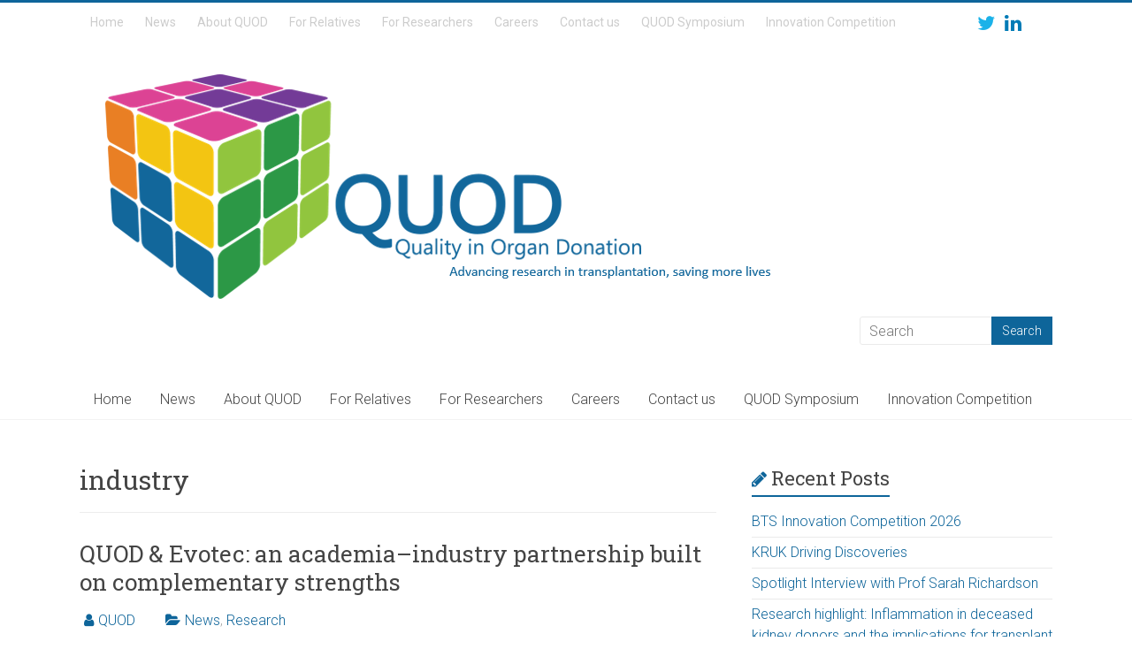

--- FILE ---
content_type: text/html; charset=UTF-8
request_url: https://quod.org.uk/tag/industry/
body_size: 14265
content:
<!DOCTYPE html>
<html lang="en-GB">
<head>
	<meta charset="UTF-8"/>
	<meta name="viewport" content="width=device-width, initial-scale=1">
	<link rel="profile" href="https://gmpg.org/xfn/11"/>
	<meta name='robots' content='index, follow, max-image-preview:large, max-snippet:-1, max-video-preview:-1' />

	<!-- This site is optimized with the Yoast SEO plugin v26.8 - https://yoast.com/product/yoast-seo-wordpress/ -->
	<title>industry Archives - QUOD</title>
	<link rel="canonical" href="https://quod.org.uk/tag/industry/" />
	<meta property="og:locale" content="en_GB" />
	<meta property="og:type" content="article" />
	<meta property="og:title" content="industry Archives - QUOD" />
	<meta property="og:url" content="https://quod.org.uk/tag/industry/" />
	<meta property="og:site_name" content="QUOD" />
	<meta name="twitter:card" content="summary_large_image" />
	<meta name="twitter:site" content="@Inquod" />
	<script type="application/ld+json" class="yoast-schema-graph">{"@context":"https://schema.org","@graph":[{"@type":"CollectionPage","@id":"https://quod.org.uk/tag/industry/","url":"https://quod.org.uk/tag/industry/","name":"industry Archives - QUOD","isPartOf":{"@id":"https://quod.org.uk/#website"},"primaryImageOfPage":{"@id":"https://quod.org.uk/tag/industry/#primaryimage"},"image":{"@id":"https://quod.org.uk/tag/industry/#primaryimage"},"thumbnailUrl":"https://quod.org.uk/wp-content/uploads/2023/07/Evotec-Logo.png","breadcrumb":{"@id":"https://quod.org.uk/tag/industry/#breadcrumb"},"inLanguage":"en-GB"},{"@type":"ImageObject","inLanguage":"en-GB","@id":"https://quod.org.uk/tag/industry/#primaryimage","url":"https://quod.org.uk/wp-content/uploads/2023/07/Evotec-Logo.png","contentUrl":"https://quod.org.uk/wp-content/uploads/2023/07/Evotec-Logo.png","width":1919,"height":760},{"@type":"BreadcrumbList","@id":"https://quod.org.uk/tag/industry/#breadcrumb","itemListElement":[{"@type":"ListItem","position":1,"name":"Home","item":"https://quod.org.uk/"},{"@type":"ListItem","position":2,"name":"industry"}]},{"@type":"WebSite","@id":"https://quod.org.uk/#website","url":"https://quod.org.uk/","name":"QUOD","description":"Quality In Organ Donation","publisher":{"@id":"https://quod.org.uk/#organization"},"potentialAction":[{"@type":"SearchAction","target":{"@type":"EntryPoint","urlTemplate":"https://quod.org.uk/?s={search_term_string}"},"query-input":{"@type":"PropertyValueSpecification","valueRequired":true,"valueName":"search_term_string"}}],"inLanguage":"en-GB"},{"@type":"Organization","@id":"https://quod.org.uk/#organization","name":"Quality in Organ Donation","url":"https://quod.org.uk/","logo":{"@type":"ImageObject","inLanguage":"en-GB","@id":"https://quod.org.uk/#/schema/logo/image/","url":"https://quod.org.uk/wp-content/uploads/2020/05/iq5jqMnb_400x400-1.jpg","contentUrl":"https://quod.org.uk/wp-content/uploads/2020/05/iq5jqMnb_400x400-1.jpg","width":400,"height":400,"caption":"Quality in Organ Donation"},"image":{"@id":"https://quod.org.uk/#/schema/logo/image/"},"sameAs":["https://x.com/Inquod","https://www.linkedin.com/company/quod-biobank/"]}]}</script>
	<!-- / Yoast SEO plugin. -->


<link rel='dns-prefetch' href='//fonts.googleapis.com' />
<link rel="alternate" type="application/rss+xml" title="QUOD &raquo; Feed" href="https://quod.org.uk/feed/" />
<link rel="alternate" type="application/rss+xml" title="QUOD &raquo; Comments Feed" href="https://quod.org.uk/comments/feed/" />
<link rel="alternate" type="application/rss+xml" title="QUOD &raquo; industry Tag Feed" href="https://quod.org.uk/tag/industry/feed/" />
<style id='wp-img-auto-sizes-contain-inline-css' type='text/css'>
img:is([sizes=auto i],[sizes^="auto," i]){contain-intrinsic-size:3000px 1500px}
/*# sourceURL=wp-img-auto-sizes-contain-inline-css */
</style>
<style id='wp-emoji-styles-inline-css' type='text/css'>

	img.wp-smiley, img.emoji {
		display: inline !important;
		border: none !important;
		box-shadow: none !important;
		height: 1em !important;
		width: 1em !important;
		margin: 0 0.07em !important;
		vertical-align: -0.1em !important;
		background: none !important;
		padding: 0 !important;
	}
/*# sourceURL=wp-emoji-styles-inline-css */
</style>
<style id='wp-block-library-inline-css' type='text/css'>
:root{--wp-block-synced-color:#7a00df;--wp-block-synced-color--rgb:122,0,223;--wp-bound-block-color:var(--wp-block-synced-color);--wp-editor-canvas-background:#ddd;--wp-admin-theme-color:#007cba;--wp-admin-theme-color--rgb:0,124,186;--wp-admin-theme-color-darker-10:#006ba1;--wp-admin-theme-color-darker-10--rgb:0,107,160.5;--wp-admin-theme-color-darker-20:#005a87;--wp-admin-theme-color-darker-20--rgb:0,90,135;--wp-admin-border-width-focus:2px}@media (min-resolution:192dpi){:root{--wp-admin-border-width-focus:1.5px}}.wp-element-button{cursor:pointer}:root .has-very-light-gray-background-color{background-color:#eee}:root .has-very-dark-gray-background-color{background-color:#313131}:root .has-very-light-gray-color{color:#eee}:root .has-very-dark-gray-color{color:#313131}:root .has-vivid-green-cyan-to-vivid-cyan-blue-gradient-background{background:linear-gradient(135deg,#00d084,#0693e3)}:root .has-purple-crush-gradient-background{background:linear-gradient(135deg,#34e2e4,#4721fb 50%,#ab1dfe)}:root .has-hazy-dawn-gradient-background{background:linear-gradient(135deg,#faaca8,#dad0ec)}:root .has-subdued-olive-gradient-background{background:linear-gradient(135deg,#fafae1,#67a671)}:root .has-atomic-cream-gradient-background{background:linear-gradient(135deg,#fdd79a,#004a59)}:root .has-nightshade-gradient-background{background:linear-gradient(135deg,#330968,#31cdcf)}:root .has-midnight-gradient-background{background:linear-gradient(135deg,#020381,#2874fc)}:root{--wp--preset--font-size--normal:16px;--wp--preset--font-size--huge:42px}.has-regular-font-size{font-size:1em}.has-larger-font-size{font-size:2.625em}.has-normal-font-size{font-size:var(--wp--preset--font-size--normal)}.has-huge-font-size{font-size:var(--wp--preset--font-size--huge)}.has-text-align-center{text-align:center}.has-text-align-left{text-align:left}.has-text-align-right{text-align:right}.has-fit-text{white-space:nowrap!important}#end-resizable-editor-section{display:none}.aligncenter{clear:both}.items-justified-left{justify-content:flex-start}.items-justified-center{justify-content:center}.items-justified-right{justify-content:flex-end}.items-justified-space-between{justify-content:space-between}.screen-reader-text{border:0;clip-path:inset(50%);height:1px;margin:-1px;overflow:hidden;padding:0;position:absolute;width:1px;word-wrap:normal!important}.screen-reader-text:focus{background-color:#ddd;clip-path:none;color:#444;display:block;font-size:1em;height:auto;left:5px;line-height:normal;padding:15px 23px 14px;text-decoration:none;top:5px;width:auto;z-index:100000}html :where(.has-border-color){border-style:solid}html :where([style*=border-top-color]){border-top-style:solid}html :where([style*=border-right-color]){border-right-style:solid}html :where([style*=border-bottom-color]){border-bottom-style:solid}html :where([style*=border-left-color]){border-left-style:solid}html :where([style*=border-width]){border-style:solid}html :where([style*=border-top-width]){border-top-style:solid}html :where([style*=border-right-width]){border-right-style:solid}html :where([style*=border-bottom-width]){border-bottom-style:solid}html :where([style*=border-left-width]){border-left-style:solid}html :where(img[class*=wp-image-]){height:auto;max-width:100%}:where(figure){margin:0 0 1em}html :where(.is-position-sticky){--wp-admin--admin-bar--position-offset:var(--wp-admin--admin-bar--height,0px)}@media screen and (max-width:600px){html :where(.is-position-sticky){--wp-admin--admin-bar--position-offset:0px}}

/*# sourceURL=wp-block-library-inline-css */
</style><style id='wp-block-heading-inline-css' type='text/css'>
h1:where(.wp-block-heading).has-background,h2:where(.wp-block-heading).has-background,h3:where(.wp-block-heading).has-background,h4:where(.wp-block-heading).has-background,h5:where(.wp-block-heading).has-background,h6:where(.wp-block-heading).has-background{padding:1.25em 2.375em}h1.has-text-align-left[style*=writing-mode]:where([style*=vertical-lr]),h1.has-text-align-right[style*=writing-mode]:where([style*=vertical-rl]),h2.has-text-align-left[style*=writing-mode]:where([style*=vertical-lr]),h2.has-text-align-right[style*=writing-mode]:where([style*=vertical-rl]),h3.has-text-align-left[style*=writing-mode]:where([style*=vertical-lr]),h3.has-text-align-right[style*=writing-mode]:where([style*=vertical-rl]),h4.has-text-align-left[style*=writing-mode]:where([style*=vertical-lr]),h4.has-text-align-right[style*=writing-mode]:where([style*=vertical-rl]),h5.has-text-align-left[style*=writing-mode]:where([style*=vertical-lr]),h5.has-text-align-right[style*=writing-mode]:where([style*=vertical-rl]),h6.has-text-align-left[style*=writing-mode]:where([style*=vertical-lr]),h6.has-text-align-right[style*=writing-mode]:where([style*=vertical-rl]){rotate:180deg}
/*# sourceURL=https://quod.org.uk/wp-includes/blocks/heading/style.min.css */
</style>
<style id='wp-block-image-inline-css' type='text/css'>
.wp-block-image>a,.wp-block-image>figure>a{display:inline-block}.wp-block-image img{box-sizing:border-box;height:auto;max-width:100%;vertical-align:bottom}@media not (prefers-reduced-motion){.wp-block-image img.hide{visibility:hidden}.wp-block-image img.show{animation:show-content-image .4s}}.wp-block-image[style*=border-radius] img,.wp-block-image[style*=border-radius]>a{border-radius:inherit}.wp-block-image.has-custom-border img{box-sizing:border-box}.wp-block-image.aligncenter{text-align:center}.wp-block-image.alignfull>a,.wp-block-image.alignwide>a{width:100%}.wp-block-image.alignfull img,.wp-block-image.alignwide img{height:auto;width:100%}.wp-block-image .aligncenter,.wp-block-image .alignleft,.wp-block-image .alignright,.wp-block-image.aligncenter,.wp-block-image.alignleft,.wp-block-image.alignright{display:table}.wp-block-image .aligncenter>figcaption,.wp-block-image .alignleft>figcaption,.wp-block-image .alignright>figcaption,.wp-block-image.aligncenter>figcaption,.wp-block-image.alignleft>figcaption,.wp-block-image.alignright>figcaption{caption-side:bottom;display:table-caption}.wp-block-image .alignleft{float:left;margin:.5em 1em .5em 0}.wp-block-image .alignright{float:right;margin:.5em 0 .5em 1em}.wp-block-image .aligncenter{margin-left:auto;margin-right:auto}.wp-block-image :where(figcaption){margin-bottom:1em;margin-top:.5em}.wp-block-image.is-style-circle-mask img{border-radius:9999px}@supports ((-webkit-mask-image:none) or (mask-image:none)) or (-webkit-mask-image:none){.wp-block-image.is-style-circle-mask img{border-radius:0;-webkit-mask-image:url('data:image/svg+xml;utf8,<svg viewBox="0 0 100 100" xmlns="http://www.w3.org/2000/svg"><circle cx="50" cy="50" r="50"/></svg>');mask-image:url('data:image/svg+xml;utf8,<svg viewBox="0 0 100 100" xmlns="http://www.w3.org/2000/svg"><circle cx="50" cy="50" r="50"/></svg>');mask-mode:alpha;-webkit-mask-position:center;mask-position:center;-webkit-mask-repeat:no-repeat;mask-repeat:no-repeat;-webkit-mask-size:contain;mask-size:contain}}:root :where(.wp-block-image.is-style-rounded img,.wp-block-image .is-style-rounded img){border-radius:9999px}.wp-block-image figure{margin:0}.wp-lightbox-container{display:flex;flex-direction:column;position:relative}.wp-lightbox-container img{cursor:zoom-in}.wp-lightbox-container img:hover+button{opacity:1}.wp-lightbox-container button{align-items:center;backdrop-filter:blur(16px) saturate(180%);background-color:#5a5a5a40;border:none;border-radius:4px;cursor:zoom-in;display:flex;height:20px;justify-content:center;opacity:0;padding:0;position:absolute;right:16px;text-align:center;top:16px;width:20px;z-index:100}@media not (prefers-reduced-motion){.wp-lightbox-container button{transition:opacity .2s ease}}.wp-lightbox-container button:focus-visible{outline:3px auto #5a5a5a40;outline:3px auto -webkit-focus-ring-color;outline-offset:3px}.wp-lightbox-container button:hover{cursor:pointer;opacity:1}.wp-lightbox-container button:focus{opacity:1}.wp-lightbox-container button:focus,.wp-lightbox-container button:hover,.wp-lightbox-container button:not(:hover):not(:active):not(.has-background){background-color:#5a5a5a40;border:none}.wp-lightbox-overlay{box-sizing:border-box;cursor:zoom-out;height:100vh;left:0;overflow:hidden;position:fixed;top:0;visibility:hidden;width:100%;z-index:100000}.wp-lightbox-overlay .close-button{align-items:center;cursor:pointer;display:flex;justify-content:center;min-height:40px;min-width:40px;padding:0;position:absolute;right:calc(env(safe-area-inset-right) + 16px);top:calc(env(safe-area-inset-top) + 16px);z-index:5000000}.wp-lightbox-overlay .close-button:focus,.wp-lightbox-overlay .close-button:hover,.wp-lightbox-overlay .close-button:not(:hover):not(:active):not(.has-background){background:none;border:none}.wp-lightbox-overlay .lightbox-image-container{height:var(--wp--lightbox-container-height);left:50%;overflow:hidden;position:absolute;top:50%;transform:translate(-50%,-50%);transform-origin:top left;width:var(--wp--lightbox-container-width);z-index:9999999999}.wp-lightbox-overlay .wp-block-image{align-items:center;box-sizing:border-box;display:flex;height:100%;justify-content:center;margin:0;position:relative;transform-origin:0 0;width:100%;z-index:3000000}.wp-lightbox-overlay .wp-block-image img{height:var(--wp--lightbox-image-height);min-height:var(--wp--lightbox-image-height);min-width:var(--wp--lightbox-image-width);width:var(--wp--lightbox-image-width)}.wp-lightbox-overlay .wp-block-image figcaption{display:none}.wp-lightbox-overlay button{background:none;border:none}.wp-lightbox-overlay .scrim{background-color:#fff;height:100%;opacity:.9;position:absolute;width:100%;z-index:2000000}.wp-lightbox-overlay.active{visibility:visible}@media not (prefers-reduced-motion){.wp-lightbox-overlay.active{animation:turn-on-visibility .25s both}.wp-lightbox-overlay.active img{animation:turn-on-visibility .35s both}.wp-lightbox-overlay.show-closing-animation:not(.active){animation:turn-off-visibility .35s both}.wp-lightbox-overlay.show-closing-animation:not(.active) img{animation:turn-off-visibility .25s both}.wp-lightbox-overlay.zoom.active{animation:none;opacity:1;visibility:visible}.wp-lightbox-overlay.zoom.active .lightbox-image-container{animation:lightbox-zoom-in .4s}.wp-lightbox-overlay.zoom.active .lightbox-image-container img{animation:none}.wp-lightbox-overlay.zoom.active .scrim{animation:turn-on-visibility .4s forwards}.wp-lightbox-overlay.zoom.show-closing-animation:not(.active){animation:none}.wp-lightbox-overlay.zoom.show-closing-animation:not(.active) .lightbox-image-container{animation:lightbox-zoom-out .4s}.wp-lightbox-overlay.zoom.show-closing-animation:not(.active) .lightbox-image-container img{animation:none}.wp-lightbox-overlay.zoom.show-closing-animation:not(.active) .scrim{animation:turn-off-visibility .4s forwards}}@keyframes show-content-image{0%{visibility:hidden}99%{visibility:hidden}to{visibility:visible}}@keyframes turn-on-visibility{0%{opacity:0}to{opacity:1}}@keyframes turn-off-visibility{0%{opacity:1;visibility:visible}99%{opacity:0;visibility:visible}to{opacity:0;visibility:hidden}}@keyframes lightbox-zoom-in{0%{transform:translate(calc((-100vw + var(--wp--lightbox-scrollbar-width))/2 + var(--wp--lightbox-initial-left-position)),calc(-50vh + var(--wp--lightbox-initial-top-position))) scale(var(--wp--lightbox-scale))}to{transform:translate(-50%,-50%) scale(1)}}@keyframes lightbox-zoom-out{0%{transform:translate(-50%,-50%) scale(1);visibility:visible}99%{visibility:visible}to{transform:translate(calc((-100vw + var(--wp--lightbox-scrollbar-width))/2 + var(--wp--lightbox-initial-left-position)),calc(-50vh + var(--wp--lightbox-initial-top-position))) scale(var(--wp--lightbox-scale));visibility:hidden}}
/*# sourceURL=https://quod.org.uk/wp-includes/blocks/image/style.min.css */
</style>
<style id='wp-block-image-theme-inline-css' type='text/css'>
:root :where(.wp-block-image figcaption){color:#555;font-size:13px;text-align:center}.is-dark-theme :root :where(.wp-block-image figcaption){color:#ffffffa6}.wp-block-image{margin:0 0 1em}
/*# sourceURL=https://quod.org.uk/wp-includes/blocks/image/theme.min.css */
</style>
<style id='wp-block-paragraph-inline-css' type='text/css'>
.is-small-text{font-size:.875em}.is-regular-text{font-size:1em}.is-large-text{font-size:2.25em}.is-larger-text{font-size:3em}.has-drop-cap:not(:focus):first-letter{float:left;font-size:8.4em;font-style:normal;font-weight:100;line-height:.68;margin:.05em .1em 0 0;text-transform:uppercase}body.rtl .has-drop-cap:not(:focus):first-letter{float:none;margin-left:.1em}p.has-drop-cap.has-background{overflow:hidden}:root :where(p.has-background){padding:1.25em 2.375em}:where(p.has-text-color:not(.has-link-color)) a{color:inherit}p.has-text-align-left[style*="writing-mode:vertical-lr"],p.has-text-align-right[style*="writing-mode:vertical-rl"]{rotate:180deg}
/*# sourceURL=https://quod.org.uk/wp-includes/blocks/paragraph/style.min.css */
</style>
<style id='global-styles-inline-css' type='text/css'>
:root{--wp--preset--aspect-ratio--square: 1;--wp--preset--aspect-ratio--4-3: 4/3;--wp--preset--aspect-ratio--3-4: 3/4;--wp--preset--aspect-ratio--3-2: 3/2;--wp--preset--aspect-ratio--2-3: 2/3;--wp--preset--aspect-ratio--16-9: 16/9;--wp--preset--aspect-ratio--9-16: 9/16;--wp--preset--color--black: #000000;--wp--preset--color--cyan-bluish-gray: #abb8c3;--wp--preset--color--white: #ffffff;--wp--preset--color--pale-pink: #f78da7;--wp--preset--color--vivid-red: #cf2e2e;--wp--preset--color--luminous-vivid-orange: #ff6900;--wp--preset--color--luminous-vivid-amber: #fcb900;--wp--preset--color--light-green-cyan: #7bdcb5;--wp--preset--color--vivid-green-cyan: #00d084;--wp--preset--color--pale-cyan-blue: #8ed1fc;--wp--preset--color--vivid-cyan-blue: #0693e3;--wp--preset--color--vivid-purple: #9b51e0;--wp--preset--gradient--vivid-cyan-blue-to-vivid-purple: linear-gradient(135deg,rgb(6,147,227) 0%,rgb(155,81,224) 100%);--wp--preset--gradient--light-green-cyan-to-vivid-green-cyan: linear-gradient(135deg,rgb(122,220,180) 0%,rgb(0,208,130) 100%);--wp--preset--gradient--luminous-vivid-amber-to-luminous-vivid-orange: linear-gradient(135deg,rgb(252,185,0) 0%,rgb(255,105,0) 100%);--wp--preset--gradient--luminous-vivid-orange-to-vivid-red: linear-gradient(135deg,rgb(255,105,0) 0%,rgb(207,46,46) 100%);--wp--preset--gradient--very-light-gray-to-cyan-bluish-gray: linear-gradient(135deg,rgb(238,238,238) 0%,rgb(169,184,195) 100%);--wp--preset--gradient--cool-to-warm-spectrum: linear-gradient(135deg,rgb(74,234,220) 0%,rgb(151,120,209) 20%,rgb(207,42,186) 40%,rgb(238,44,130) 60%,rgb(251,105,98) 80%,rgb(254,248,76) 100%);--wp--preset--gradient--blush-light-purple: linear-gradient(135deg,rgb(255,206,236) 0%,rgb(152,150,240) 100%);--wp--preset--gradient--blush-bordeaux: linear-gradient(135deg,rgb(254,205,165) 0%,rgb(254,45,45) 50%,rgb(107,0,62) 100%);--wp--preset--gradient--luminous-dusk: linear-gradient(135deg,rgb(255,203,112) 0%,rgb(199,81,192) 50%,rgb(65,88,208) 100%);--wp--preset--gradient--pale-ocean: linear-gradient(135deg,rgb(255,245,203) 0%,rgb(182,227,212) 50%,rgb(51,167,181) 100%);--wp--preset--gradient--electric-grass: linear-gradient(135deg,rgb(202,248,128) 0%,rgb(113,206,126) 100%);--wp--preset--gradient--midnight: linear-gradient(135deg,rgb(2,3,129) 0%,rgb(40,116,252) 100%);--wp--preset--font-size--small: 13px;--wp--preset--font-size--medium: 20px;--wp--preset--font-size--large: 36px;--wp--preset--font-size--x-large: 42px;--wp--preset--spacing--20: 0.44rem;--wp--preset--spacing--30: 0.67rem;--wp--preset--spacing--40: 1rem;--wp--preset--spacing--50: 1.5rem;--wp--preset--spacing--60: 2.25rem;--wp--preset--spacing--70: 3.38rem;--wp--preset--spacing--80: 5.06rem;--wp--preset--shadow--natural: 6px 6px 9px rgba(0, 0, 0, 0.2);--wp--preset--shadow--deep: 12px 12px 50px rgba(0, 0, 0, 0.4);--wp--preset--shadow--sharp: 6px 6px 0px rgba(0, 0, 0, 0.2);--wp--preset--shadow--outlined: 6px 6px 0px -3px rgb(255, 255, 255), 6px 6px rgb(0, 0, 0);--wp--preset--shadow--crisp: 6px 6px 0px rgb(0, 0, 0);}:where(.is-layout-flex){gap: 0.5em;}:where(.is-layout-grid){gap: 0.5em;}body .is-layout-flex{display: flex;}.is-layout-flex{flex-wrap: wrap;align-items: center;}.is-layout-flex > :is(*, div){margin: 0;}body .is-layout-grid{display: grid;}.is-layout-grid > :is(*, div){margin: 0;}:where(.wp-block-columns.is-layout-flex){gap: 2em;}:where(.wp-block-columns.is-layout-grid){gap: 2em;}:where(.wp-block-post-template.is-layout-flex){gap: 1.25em;}:where(.wp-block-post-template.is-layout-grid){gap: 1.25em;}.has-black-color{color: var(--wp--preset--color--black) !important;}.has-cyan-bluish-gray-color{color: var(--wp--preset--color--cyan-bluish-gray) !important;}.has-white-color{color: var(--wp--preset--color--white) !important;}.has-pale-pink-color{color: var(--wp--preset--color--pale-pink) !important;}.has-vivid-red-color{color: var(--wp--preset--color--vivid-red) !important;}.has-luminous-vivid-orange-color{color: var(--wp--preset--color--luminous-vivid-orange) !important;}.has-luminous-vivid-amber-color{color: var(--wp--preset--color--luminous-vivid-amber) !important;}.has-light-green-cyan-color{color: var(--wp--preset--color--light-green-cyan) !important;}.has-vivid-green-cyan-color{color: var(--wp--preset--color--vivid-green-cyan) !important;}.has-pale-cyan-blue-color{color: var(--wp--preset--color--pale-cyan-blue) !important;}.has-vivid-cyan-blue-color{color: var(--wp--preset--color--vivid-cyan-blue) !important;}.has-vivid-purple-color{color: var(--wp--preset--color--vivid-purple) !important;}.has-black-background-color{background-color: var(--wp--preset--color--black) !important;}.has-cyan-bluish-gray-background-color{background-color: var(--wp--preset--color--cyan-bluish-gray) !important;}.has-white-background-color{background-color: var(--wp--preset--color--white) !important;}.has-pale-pink-background-color{background-color: var(--wp--preset--color--pale-pink) !important;}.has-vivid-red-background-color{background-color: var(--wp--preset--color--vivid-red) !important;}.has-luminous-vivid-orange-background-color{background-color: var(--wp--preset--color--luminous-vivid-orange) !important;}.has-luminous-vivid-amber-background-color{background-color: var(--wp--preset--color--luminous-vivid-amber) !important;}.has-light-green-cyan-background-color{background-color: var(--wp--preset--color--light-green-cyan) !important;}.has-vivid-green-cyan-background-color{background-color: var(--wp--preset--color--vivid-green-cyan) !important;}.has-pale-cyan-blue-background-color{background-color: var(--wp--preset--color--pale-cyan-blue) !important;}.has-vivid-cyan-blue-background-color{background-color: var(--wp--preset--color--vivid-cyan-blue) !important;}.has-vivid-purple-background-color{background-color: var(--wp--preset--color--vivid-purple) !important;}.has-black-border-color{border-color: var(--wp--preset--color--black) !important;}.has-cyan-bluish-gray-border-color{border-color: var(--wp--preset--color--cyan-bluish-gray) !important;}.has-white-border-color{border-color: var(--wp--preset--color--white) !important;}.has-pale-pink-border-color{border-color: var(--wp--preset--color--pale-pink) !important;}.has-vivid-red-border-color{border-color: var(--wp--preset--color--vivid-red) !important;}.has-luminous-vivid-orange-border-color{border-color: var(--wp--preset--color--luminous-vivid-orange) !important;}.has-luminous-vivid-amber-border-color{border-color: var(--wp--preset--color--luminous-vivid-amber) !important;}.has-light-green-cyan-border-color{border-color: var(--wp--preset--color--light-green-cyan) !important;}.has-vivid-green-cyan-border-color{border-color: var(--wp--preset--color--vivid-green-cyan) !important;}.has-pale-cyan-blue-border-color{border-color: var(--wp--preset--color--pale-cyan-blue) !important;}.has-vivid-cyan-blue-border-color{border-color: var(--wp--preset--color--vivid-cyan-blue) !important;}.has-vivid-purple-border-color{border-color: var(--wp--preset--color--vivid-purple) !important;}.has-vivid-cyan-blue-to-vivid-purple-gradient-background{background: var(--wp--preset--gradient--vivid-cyan-blue-to-vivid-purple) !important;}.has-light-green-cyan-to-vivid-green-cyan-gradient-background{background: var(--wp--preset--gradient--light-green-cyan-to-vivid-green-cyan) !important;}.has-luminous-vivid-amber-to-luminous-vivid-orange-gradient-background{background: var(--wp--preset--gradient--luminous-vivid-amber-to-luminous-vivid-orange) !important;}.has-luminous-vivid-orange-to-vivid-red-gradient-background{background: var(--wp--preset--gradient--luminous-vivid-orange-to-vivid-red) !important;}.has-very-light-gray-to-cyan-bluish-gray-gradient-background{background: var(--wp--preset--gradient--very-light-gray-to-cyan-bluish-gray) !important;}.has-cool-to-warm-spectrum-gradient-background{background: var(--wp--preset--gradient--cool-to-warm-spectrum) !important;}.has-blush-light-purple-gradient-background{background: var(--wp--preset--gradient--blush-light-purple) !important;}.has-blush-bordeaux-gradient-background{background: var(--wp--preset--gradient--blush-bordeaux) !important;}.has-luminous-dusk-gradient-background{background: var(--wp--preset--gradient--luminous-dusk) !important;}.has-pale-ocean-gradient-background{background: var(--wp--preset--gradient--pale-ocean) !important;}.has-electric-grass-gradient-background{background: var(--wp--preset--gradient--electric-grass) !important;}.has-midnight-gradient-background{background: var(--wp--preset--gradient--midnight) !important;}.has-small-font-size{font-size: var(--wp--preset--font-size--small) !important;}.has-medium-font-size{font-size: var(--wp--preset--font-size--medium) !important;}.has-large-font-size{font-size: var(--wp--preset--font-size--large) !important;}.has-x-large-font-size{font-size: var(--wp--preset--font-size--x-large) !important;}
/*# sourceURL=global-styles-inline-css */
</style>

<style id='classic-theme-styles-inline-css' type='text/css'>
/*! This file is auto-generated */
.wp-block-button__link{color:#fff;background-color:#32373c;border-radius:9999px;box-shadow:none;text-decoration:none;padding:calc(.667em + 2px) calc(1.333em + 2px);font-size:1.125em}.wp-block-file__button{background:#32373c;color:#fff;text-decoration:none}
/*# sourceURL=/wp-includes/css/classic-themes.min.css */
</style>
<link rel='stylesheet' id='ctf_styles-css' href='https://quod.org.uk/wp-content/plugins/custom-twitter-feeds/css/ctf-styles.min.css?ver=2.3.1' type='text/css' media='all' />
<link rel='stylesheet' id='slick-css' href='https://quod.org.uk/wp-content/plugins/so-widgets-bundle/css/lib/slick.css?ver=1.8.1' type='text/css' media='all' />
<link rel='stylesheet' id='sow-post-carousel-base-css' href='https://quod.org.uk/wp-content/plugins/so-widgets-bundle/widgets/post-carousel/css/base.css?ver=6.9' type='text/css' media='all' />
<link rel='stylesheet' id='sow-post-carousel-base-0471499d4c66-css' href='https://quod.org.uk/wp-content/uploads/siteorigin-widgets/sow-post-carousel-base-0471499d4c66.css?ver=6.9' type='text/css' media='all' />
<link rel='stylesheet' id='chld_thm_cfg_parent-css' href='https://quod.org.uk/wp-content/themes/accelerate-pro/style.css?ver=6.9' type='text/css' media='all' />
<link rel='stylesheet' id='accelerate_style-css' href='https://quod.org.uk/wp-content/themes/accelerate-pro-child/style.css?ver=2.2.4.1568206622' type='text/css' media='all' />
<link rel='stylesheet' id='accelerate_googlefonts-css' href='//fonts.googleapis.com/css?family=Roboto+Slab%3A700%2C400%7CRoboto%3A400%2C300%2C100&#038;display=swap&#038;ver=6.9' type='text/css' media='all' />
<link rel='stylesheet' id='accelerate-fontawesome-css' href='https://quod.org.uk/wp-content/themes/accelerate-pro/fontawesome/css/font-awesome.min.css?ver=4.7.0' type='text/css' media='all' />
<link rel='stylesheet' id='tablepress-default-css' href='https://quod.org.uk/wp-content/tablepress-combined.min.css?ver=59' type='text/css' media='all' />
<script type="text/javascript" src="https://quod.org.uk/wp-includes/js/jquery/jquery.min.js?ver=3.7.1" id="jquery-core-js"></script>
<script type="text/javascript" src="https://quod.org.uk/wp-includes/js/jquery/jquery-migrate.min.js?ver=3.4.1" id="jquery-migrate-js"></script>
<script type="text/javascript" src="https://quod.org.uk/wp-content/plugins/so-widgets-bundle/js/lib/slick.min.js?ver=1.8.1" id="slick-js"></script>
<link rel="https://api.w.org/" href="https://quod.org.uk/wp-json/" /><link rel="alternate" title="JSON" type="application/json" href="https://quod.org.uk/wp-json/wp/v2/tags/80" /><link rel="EditURI" type="application/rsd+xml" title="RSD" href="https://quod.org.uk/xmlrpc.php?rsd" />
<meta name="generator" content="WordPress 6.9" />
<style type="text/css" id="custom-background-css">
body.custom-background { background-color: #ffffff; }
</style>
	<meta name="redi-version" content="1.2.7" /><style type="text/css">
			.sow-carousel-wrapper:has(.slick-initialized) {
				visibility: visible !important;
				opacity: 1 !important;
			}

			.sow-post-carousel-wrapper:not(:has(.slick-initialized)) .sow-carousel-items {
				visibility: hidden;
			}
		</style>
		<link rel="icon" href="https://quod.org.uk/wp-content/uploads/2020/05/cropped-iq5jqMnb_400x400-32x32.jpg" sizes="32x32" />
<link rel="icon" href="https://quod.org.uk/wp-content/uploads/2020/05/cropped-iq5jqMnb_400x400-192x192.jpg" sizes="192x192" />
<link rel="apple-touch-icon" href="https://quod.org.uk/wp-content/uploads/2020/05/cropped-iq5jqMnb_400x400-180x180.jpg" />
<meta name="msapplication-TileImage" content="https://quod.org.uk/wp-content/uploads/2020/05/cropped-iq5jqMnb_400x400-270x270.jpg" />
		<style type="text/css"> .social-links{float:right;padding-left:15px;padding-right:0}.small-menu{float:left}.small-menu li:last-child a{padding-right:12px}.small-menu ul li ul li ul{left:150px;right:auto}@media screen and (max-width:768px){.top-menu-toggle{left:12px;position:absolute;right:auto}}
 .accelerate-button,blockquote,button,input[type=button],input[type=reset],input[type=submit]{background-color:#0e659a}#site-title a:hover,.next a:hover,.previous a:hover,a{color:#0e659a}#search-form span,.main-navigation a:hover,.main-navigation ul li ul li a:hover,.main-navigation ul li ul li:hover>a,.main-navigation ul li.current-menu-ancestor a,.main-navigation ul li.current-menu-item a,.main-navigation ul li.current-menu-item ul li a:hover,.main-navigation ul li.current_page_ancestor a,.main-navigation ul li.current_page_item a,.main-navigation ul li:hover>a,.main-small-navigation li:hover > a,.main-navigation ul ul.sub-menu li.current-menu-ancestor> a,.main-navigation ul li.current-menu-ancestor li.current_page_item> a{background-color:#0e659a}.site-header .menu-toggle:before{color:#0e659a}.main-small-navigation li a:hover,.widget_team_block .more-link{background-color:#0e659a}.main-small-navigation .current-menu-item a,.main-small-navigation .current_page_item a,.team-title::b {background:#0e659a}.footer-menu a:hover,.footer-menu ul li.current-menu-ancestor a,.footer-menu ul li.current-menu-item a,.footer-menu ul li.current_page_ancestor a,.footer-menu ul li.current_page_item a,.footer-menu ul li:hover>a,.widget_team_block .team-title:hover>a{color:#0e659a}a.slide-prev,a.slide-next,.slider-title-head .entry-title a{background-color:#0e659a}#controllers a.active,#controllers a:hover,.widget_team_block .team-social-icon a:hover{background-color:#0e659a;color:#0e659a}.format-link .entry-content a{background-color:#0e659a}.tg-one-fourth .widget-title a:hover,.tg-one-half .widget-title a:hover,.tg-one-third .widget-title a:hover,.widget_featured_posts .tg-one-half .entry-title a:hover,.widget_image_service_block .entry-title a:hover,.widget_service_block i.fa,.widget_fun_facts .counter-icon i{color:#0e659a}#content .wp-pagenavi .current,#content .wp-pagenavi a:hover,.pagination span{background-color:#0e659a}.pagination a span:hover{color:#0e659a;border-color:#0e659a}#content .comments-area a.comment-edit-link:hover,#content .comments-area a.comment-permalink:hover,#content .comments-area article header cite a:hover,.comments-area .comment-author-link a:hover,.widget_testimonial .testimonial-icon:before,.widget_testimonial i.fa-quote-left{color:#0e659a}#wp-calendar #today,.comment .comment-reply-link:hover,.nav-next a:hover,.nav-previous a:hover{color:#0e659a}.widget-title span{border-bottom:2px solid #0e659a}#secondary h3 span:before,.footer-widgets-area h3 span:before{color:#0e659a}#secondary .accelerate_tagcloud_widget a:hover,.footer-widgets-area .accelerate_tagcloud_widget a:hover{background-color:#0e659a}.footer-socket-wrapper .copyright a:hover,.footer-widgets-area a:hover{color:#0e659a}a#scroll-up{background-color:#0e659a}.entry-meta .byline i,.entry-meta .cat-links i,.entry-meta a,.post .entry-title a:hover{color:#0e659a}.entry-meta .post-format i{background-color:#0e659a}.entry-meta .comments-link a:hover,.entry-meta .edit-link a:hover,.entry-meta .posted-on a:hover,.entry-meta .tag-links a:hover{color:#0e659a}.more-link span,.read-more{background-color:#0e659a}.single #content .tags a:hover{color:#0e659a}#page{border-top:3px solid #0e659a}.nav-menu li a:hover,.top-menu-toggle:before{color:#0e659a}.footer-socket-wrapper{border-top: 3px solid #0e659a;}.comments-area .comment-author-link span,{background-color:#0e659a}@media screen and (max-width: 767px){.better-responsive-menu .sub-toggle{background-color:#003368}}.woocommerce a.button, .woocommerce button.button, .woocommerce input.button, .woocommerce #respond input#submit, .woocommerce #content input.button, .woocommerce-page a.button, .woocommerce-page button.button, .woocommerce-page input.button, .woocommerce-page #respond input#submit, .woocommerce-page #content input.button,main-navigation li.menu-item-has-children:hover, .main-small-navigation .current_page_item > a, .main-small-navigation .current-menu-item > a { background-color: #0e659a; } @media(max-width: 1024px) and (min-width: 768px){
			.main-navigation li.menu-item-has-children:hover,.main-navigation li.current_page_item{background:#0e659a;}}.widget_our_clients .clients-cycle-prev, .widget_our_clients .clients-cycle-next{background-color:#0e659a}.counter-block-wrapper.fact-style-3 .counter-inner-wrapper{background: #0e659a}.team-title::before{background:#0e659a} #header-text-nav-container { background-color: #ffffff; } #header-meta { background-color: #ffffff; }#colophon { background-position: center center; }#colophon { background-size: auto; }#colophon { background-attachment: scroll; }#colophon { background-repeat: repeat; }.page-header { background-position: center center; }.page-header { background-size: auto; }.page-header { background-attachment: scroll; }.page-header { background-repeat: repeat; }</style>
		</head>

<body class="archive tag tag-industry tag-80 custom-background wp-custom-logo wp-embed-responsive wp-theme-accelerate-pro wp-child-theme-accelerate-pro-child  better-responsive-menu wide">



<div id="page" class="hfeed site">
	<a class="skip-link screen-reader-text" href="#main">Skip to content</a>
		<header id="masthead" class="site-header clearfix">

					<div id="header-meta" class="clearfix">
				<div class="inner-wrap">
					
		<div class="social-links clearfix">
			<ul>
				<li><a href="https://x.com/inquod"target="_blank"><i class="fa fa-twitter"></i></a></li><li><a href="https://www.linkedin.com/company/quod-biobank/"target="_blank"><i class="fa fa-linkedin"></i></a></li>
						<style type="text/css">
							.accelerate_additional_icon_one							i.fa {
								color: #208ae8;
							}

							.accelerate_additional_icon_one							i.fa:hover {
								color: #ffffff;
								background-color: #208ae8;
							}
						</style>
						<li class="accelerate_additional_icon_one"><a href="https://quod.org.uk/wp-content/uploads/2024/11/signet-logo-1-300x75.png"><i class="fa fa-bluesky"></i></a></li>			</ul>
		</div><!-- .social-links -->
							<nav id="top-site-navigation" class="small-menu" class="clearfix">
						<h3 class="top-menu-toggle"></h3>
						<div class="nav-menu clearfix">
							<div class="menu-main-menu-container"><ul id="menu-main-menu" class="menu"><li id="menu-item-78" class="menu-item menu-item-type-custom menu-item-object-custom menu-item-home menu-item-78"><a href="http://quod.org.uk/">Home</a></li>
<li id="menu-item-79" class="menu-item menu-item-type-post_type menu-item-object-page current_page_parent menu-item-has-children menu-item-79"><a href="https://quod.org.uk/news/">News</a>
<ul class="sub-menu">
	<li id="menu-item-1648" class="menu-item menu-item-type-post_type menu-item-object-page menu-item-1648"><a href="https://quod.org.uk/research-highlights/">Research Highlights</a></li>
	<li id="menu-item-1139" class="menu-item menu-item-type-post_type menu-item-object-page menu-item-1139"><a href="https://quod.org.uk/news/newsletters/">Newsletters</a></li>
	<li id="menu-item-1840" class="menu-item menu-item-type-post_type menu-item-object-page menu-item-1840"><a href="https://quod.org.uk/outreach-public-engagement/">Outreach &amp; Public Engagement</a></li>
</ul>
</li>
<li id="menu-item-80" class="menu-item menu-item-type-post_type menu-item-object-page menu-item-has-children menu-item-80"><a href="https://quod.org.uk/about-quod/">About QUOD</a>
<ul class="sub-menu">
	<li id="menu-item-473" class="menu-item menu-item-type-post_type menu-item-object-page menu-item-473"><a href="https://quod.org.uk/the-quod-team/">The QUOD Team</a></li>
	<li id="menu-item-1955" class="menu-item menu-item-type-post_type menu-item-object-page menu-item-1955"><a href="https://quod.org.uk/quods-10th-anniversary/">QUOD’s 10th Anniversary</a></li>
	<li id="menu-item-258" class="menu-item menu-item-type-post_type menu-item-object-page menu-item-258"><a href="https://quod.org.uk/approved-research-projects-table/">Approved Research Projects</a></li>
	<li id="menu-item-264" class="menu-item menu-item-type-post_type menu-item-object-page menu-item-264"><a href="https://quod.org.uk/quod-publications-and-presentations/">QUOD Publications &#038; Presentations</a></li>
	<li id="menu-item-495" class="menu-item menu-item-type-post_type menu-item-object-page menu-item-495"><a href="https://quod.org.uk/about-quod/whole-organ-expansion/">QUOD Whole Organ Expansion</a></li>
</ul>
</li>
<li id="menu-item-81" class="menu-item menu-item-type-post_type menu-item-object-page menu-item-has-children menu-item-81"><a href="https://quod.org.uk/for-relatives/">For Relatives</a>
<ul class="sub-menu">
	<li id="menu-item-85" class="menu-item menu-item-type-post_type menu-item-object-page menu-item-85"><a href="https://quod.org.uk/relative-information-leaflet/">Relative Information Leaflet</a></li>
</ul>
</li>
<li id="menu-item-82" class="menu-item menu-item-type-post_type menu-item-object-page menu-item-has-children menu-item-82"><a href="https://quod.org.uk/for-researchers/">For Researchers</a>
<ul class="sub-menu">
	<li id="menu-item-84" class="menu-item menu-item-type-post_type menu-item-object-page menu-item-84"><a href="https://quod.org.uk/access-samples/">Access Samples</a></li>
	<li id="menu-item-88" class="menu-item menu-item-type-post_type menu-item-object-page menu-item-88"><a href="https://quod.org.uk/frequently-asked-questions/">Frequently Asked Questions</a></li>
	<li id="menu-item-126" class="menu-item menu-item-type-post_type menu-item-object-page menu-item-126"><a href="https://quod.org.uk/research-variables/">Research Variables</a></li>
	<li id="menu-item-562" class="menu-item menu-item-type-post_type menu-item-object-page menu-item-562"><a href="https://quod.org.uk/quod-statistics/">QUOD Statistics</a></li>
	<li id="menu-item-1760" class="menu-item menu-item-type-post_type menu-item-object-page menu-item-1760"><a href="https://quod.org.uk/digitised-slide-library/">Digitised Slide Library</a></li>
	<li id="menu-item-87" class="menu-item menu-item-type-post_type menu-item-object-page menu-item-87"><a href="https://quod.org.uk/the-quod-box/">The QUOD Box</a></li>
	<li id="menu-item-86" class="menu-item menu-item-type-post_type menu-item-object-page menu-item-86"><a href="https://quod.org.uk/the-laboratory/">The Laboratory</a></li>
</ul>
</li>
<li id="menu-item-1349" class="menu-item menu-item-type-post_type menu-item-object-page menu-item-1349"><a href="https://quod.org.uk/careers/">Careers</a></li>
<li id="menu-item-83" class="menu-item menu-item-type-post_type menu-item-object-page menu-item-83"><a href="https://quod.org.uk/contact/">Contact us</a></li>
<li id="menu-item-2361" class="menu-item menu-item-type-post_type menu-item-object-page menu-item-has-children menu-item-2361"><a href="https://quod.org.uk/quod-symposium/">QUOD Symposium</a>
<ul class="sub-menu">
	<li id="menu-item-2370" class="menu-item menu-item-type-post_type menu-item-object-page menu-item-2370"><a href="https://quod.org.uk/quod-symposium-2025/">QUOD Symposium 2025</a></li>
	<li id="menu-item-2369" class="menu-item menu-item-type-post_type menu-item-object-page menu-item-2369"><a href="https://quod.org.uk/quod-symposium-2023/">QUOD Symposium 2023</a></li>
</ul>
</li>
<li id="menu-item-3422" class="menu-item menu-item-type-post_type menu-item-object-page menu-item-has-children menu-item-3422"><a href="https://quod.org.uk/innovation-competition/">Innovation Competition</a>
<ul class="sub-menu">
	<li id="menu-item-3428" class="menu-item menu-item-type-post_type menu-item-object-page menu-item-3428"><a href="https://quod.org.uk/bts-innovation-competition-2026/">Innovation Competition 2026</a></li>
	<li id="menu-item-2677" class="menu-item menu-item-type-post_type menu-item-object-page menu-item-2677"><a href="https://quod.org.uk/quod-innovation-competition/">Innovation Competition 2025</a></li>
</ul>
</li>
</ul></div>						</div><!-- .nav-menu -->
					</nav>
				</div>
			</div>
		
		<div id="header-text-nav-container" class="clearfix">

			
			<div class="inner-wrap">

				<div id="header-text-nav-wrap" class="clearfix">
					<div id="header-left-section">
													<div id="header-logo-image">
								<a href="https://quod.org.uk/" class="custom-logo-link" rel="home"><img width="953" height="273" src="https://quod.org.uk/wp-content/uploads/2021/03/cropped-Capture-1.png" class="custom-logo" alt="QUOD" decoding="async" fetchpriority="high" srcset="https://quod.org.uk/wp-content/uploads/2021/03/cropped-Capture-1.png 953w, https://quod.org.uk/wp-content/uploads/2021/03/cropped-Capture-1-300x86.png 300w, https://quod.org.uk/wp-content/uploads/2021/03/cropped-Capture-1-768x220.png 768w" sizes="(max-width: 953px) 100vw, 953px" /></a>							</div><!-- #header-logo-image -->
													<div id="header-text" class="screen-reader-text">
															<h3 id="site-title">
									<a href="https://quod.org.uk/" title="QUOD" rel="home">QUOD</a>
								</h3>
															<p id="site-description">Quality In Organ Donation</p>
													</div><!-- #header-text -->
					</div><!-- #header-left-section -->
					<div id="header-right-section">
													<div id="header-right-sidebar" class="clearfix">
								<aside id="search-4" class="widget widget_search"><form action="https://quod.org.uk/"id="search-form" class="searchform clearfix" method="get">
	<input type="text" placeholder="Search" class="s field" name="s">
	<input type="submit" value="Search" id="search-submit" name="submit" class="submit">
</form><!-- .searchform --></aside>							</div>
												</div><!-- #header-right-section -->

				</div><!-- #header-text-nav-wrap -->

			</div><!-- .inner-wrap -->

			
							
				<nav id="site-navigation" class="main-navigation inner-wrap clearfix" role="navigation">
					<h3 class="menu-toggle">Menu</h3>
					<div class="menu-primary-container inner-wrap"><ul id="menu-main-menu-1" class="menu"><li class="menu-item menu-item-type-custom menu-item-object-custom menu-item-home menu-item-78"><a href="http://quod.org.uk/">Home</a></li>
<li class="menu-item menu-item-type-post_type menu-item-object-page current_page_parent menu-item-has-children menu-item-79"><a href="https://quod.org.uk/news/">News</a>
<ul class="sub-menu">
	<li class="menu-item menu-item-type-post_type menu-item-object-page menu-item-1648"><a href="https://quod.org.uk/research-highlights/">Research Highlights</a></li>
	<li class="menu-item menu-item-type-post_type menu-item-object-page menu-item-1139"><a href="https://quod.org.uk/news/newsletters/">Newsletters</a></li>
	<li class="menu-item menu-item-type-post_type menu-item-object-page menu-item-1840"><a href="https://quod.org.uk/outreach-public-engagement/">Outreach &amp; Public Engagement</a></li>
</ul>
</li>
<li class="menu-item menu-item-type-post_type menu-item-object-page menu-item-has-children menu-item-80"><a href="https://quod.org.uk/about-quod/">About QUOD</a>
<ul class="sub-menu">
	<li class="menu-item menu-item-type-post_type menu-item-object-page menu-item-473"><a href="https://quod.org.uk/the-quod-team/">The QUOD Team</a></li>
	<li class="menu-item menu-item-type-post_type menu-item-object-page menu-item-1955"><a href="https://quod.org.uk/quods-10th-anniversary/">QUOD’s 10th Anniversary</a></li>
	<li class="menu-item menu-item-type-post_type menu-item-object-page menu-item-258"><a href="https://quod.org.uk/approved-research-projects-table/">Approved Research Projects</a></li>
	<li class="menu-item menu-item-type-post_type menu-item-object-page menu-item-264"><a href="https://quod.org.uk/quod-publications-and-presentations/">QUOD Publications &#038; Presentations</a></li>
	<li class="menu-item menu-item-type-post_type menu-item-object-page menu-item-495"><a href="https://quod.org.uk/about-quod/whole-organ-expansion/">QUOD Whole Organ Expansion</a></li>
</ul>
</li>
<li class="menu-item menu-item-type-post_type menu-item-object-page menu-item-has-children menu-item-81"><a href="https://quod.org.uk/for-relatives/">For Relatives</a>
<ul class="sub-menu">
	<li class="menu-item menu-item-type-post_type menu-item-object-page menu-item-85"><a href="https://quod.org.uk/relative-information-leaflet/">Relative Information Leaflet</a></li>
</ul>
</li>
<li class="menu-item menu-item-type-post_type menu-item-object-page menu-item-has-children menu-item-82"><a href="https://quod.org.uk/for-researchers/">For Researchers</a>
<ul class="sub-menu">
	<li class="menu-item menu-item-type-post_type menu-item-object-page menu-item-84"><a href="https://quod.org.uk/access-samples/">Access Samples</a></li>
	<li class="menu-item menu-item-type-post_type menu-item-object-page menu-item-88"><a href="https://quod.org.uk/frequently-asked-questions/">Frequently Asked Questions</a></li>
	<li class="menu-item menu-item-type-post_type menu-item-object-page menu-item-126"><a href="https://quod.org.uk/research-variables/">Research Variables</a></li>
	<li class="menu-item menu-item-type-post_type menu-item-object-page menu-item-562"><a href="https://quod.org.uk/quod-statistics/">QUOD Statistics</a></li>
	<li class="menu-item menu-item-type-post_type menu-item-object-page menu-item-1760"><a href="https://quod.org.uk/digitised-slide-library/">Digitised Slide Library</a></li>
	<li class="menu-item menu-item-type-post_type menu-item-object-page menu-item-87"><a href="https://quod.org.uk/the-quod-box/">The QUOD Box</a></li>
	<li class="menu-item menu-item-type-post_type menu-item-object-page menu-item-86"><a href="https://quod.org.uk/the-laboratory/">The Laboratory</a></li>
</ul>
</li>
<li class="menu-item menu-item-type-post_type menu-item-object-page menu-item-1349"><a href="https://quod.org.uk/careers/">Careers</a></li>
<li class="menu-item menu-item-type-post_type menu-item-object-page menu-item-83"><a href="https://quod.org.uk/contact/">Contact us</a></li>
<li class="menu-item menu-item-type-post_type menu-item-object-page menu-item-has-children menu-item-2361"><a href="https://quod.org.uk/quod-symposium/">QUOD Symposium</a>
<ul class="sub-menu">
	<li class="menu-item menu-item-type-post_type menu-item-object-page menu-item-2370"><a href="https://quod.org.uk/quod-symposium-2025/">QUOD Symposium 2025</a></li>
	<li class="menu-item menu-item-type-post_type menu-item-object-page menu-item-2369"><a href="https://quod.org.uk/quod-symposium-2023/">QUOD Symposium 2023</a></li>
</ul>
</li>
<li class="menu-item menu-item-type-post_type menu-item-object-page menu-item-has-children menu-item-3422"><a href="https://quod.org.uk/innovation-competition/">Innovation Competition</a>
<ul class="sub-menu">
	<li class="menu-item menu-item-type-post_type menu-item-object-page menu-item-3428"><a href="https://quod.org.uk/bts-innovation-competition-2026/">Innovation Competition 2026</a></li>
	<li class="menu-item menu-item-type-post_type menu-item-object-page menu-item-2677"><a href="https://quod.org.uk/quod-innovation-competition/">Innovation Competition 2025</a></li>
</ul>
</li>
</ul></div>				</nav>
					</div><!-- #header-text-nav-container -->

		
		
	</header>
		
	
	<div id="main" class="clearfix">
		<div class="inner-wrap clearfix">

<div id="primary">

	
	<header class="page-header">
		<h1 class="page-title">
			industry		</h1>
			</header><!-- .page-header -->
	<div id="content" class="clearfix">
		
			
			
<article id="post-1269" class="post-1269 post type-post status-publish format-standard has-post-thumbnail hentry category-news category-research tag-academia tag-collaboration tag-evotec tag-industry tag-newsletter tag-partnership tag-quod tag-research  tg-column-two">
		<header class="entry-header">
		<h2 class="entry-title">
			<a href="https://quod.org.uk/2023/07/17/quod-evotec-an-academia-industry-partnership-built-on-complementary-strengths/" title="QUOD &amp; Evotec: an academia–industry partnership built on complementary strengths">QUOD &amp; Evotec: an academia–industry partnership built on complementary strengths</a>
		</h2>
	</header>

	<div class="entry-meta">		<span class="byline"><span class="author vcard"><i class="fa fa-user"></i><a class="url fn n" href="https://quod.org.uk/author/philippa_wren/" title="QUOD">QUOD</a></span></span>
		<span class="cat-links"><i class="fa fa-folder-open"></i><a href="https://quod.org.uk/category/announcements/news/" rel="category tag">News</a>, <a href="https://quod.org.uk/category/research/" rel="category tag">Research</a></span>
		<span class="sep"><span class="post-format"><i class="fa fa-paperclip"></i></span></span>

		<span class="posted-on"><a href="https://quod.org.uk/2023/07/17/quod-evotec-an-academia-industry-partnership-built-on-complementary-strengths/" title="11:41 am" rel="bookmark"><i class="fa fa-calendar-o"></i> <time class="entry-date published" datetime="2023-07-17T11:41:12+01:00">17th July 2023</time><time class="updated" datetime="2024-07-10T12:39:46+01:00">10th July 2024</time></a></span><span class="tag-links"><i class="fa fa-tags"></i><a href="https://quod.org.uk/tag/academia/" rel="tag">academia</a>, <a href="https://quod.org.uk/tag/collaboration/" rel="tag">collaboration</a>, <a href="https://quod.org.uk/tag/evotec/" rel="tag">evotec</a>, <a href="https://quod.org.uk/tag/industry/" rel="tag">industry</a>, <a href="https://quod.org.uk/tag/newsletter/" rel="tag">newsletter</a>, <a href="https://quod.org.uk/tag/partnership/" rel="tag">partnership</a>, <a href="https://quod.org.uk/tag/quod/" rel="tag">quod</a>, <a href="https://quod.org.uk/tag/research/" rel="tag">research</a></span></div>
	<figure class="post-featured-image"><a href="https://quod.org.uk/2023/07/17/quod-evotec-an-academia-industry-partnership-built-on-complementary-strengths/" title="QUOD &amp; Evotec: an academia–industry partnership built on complementary strengths"><img width="720" height="300" src="https://quod.org.uk/wp-content/uploads/2023/07/Evotec-Logo-720x300.png" class="attachment-featured-blog-large size-featured-blog-large wp-post-image" alt="" title="QUOD &amp; Evotec: an academia–industry partnership built on complementary strengths" decoding="async" /></a></figure>
	<div class="entry-content clearfix">
		
<h6 class="wp-block-heading"><strong>Tobias Bohnenpoll, Evotec SE</strong></h6>


<div class="wp-block-image">
<figure class="alignright size-large is-resized"><img decoding="async" src="https://quod.org.uk/wp-content/uploads/2023/07/Evotec-Logo-1024x406.png" alt="" class="wp-image-1270" width="311" height="123" srcset="https://quod.org.uk/wp-content/uploads/2023/07/Evotec-Logo-1024x406.png 1024w, https://quod.org.uk/wp-content/uploads/2023/07/Evotec-Logo-300x119.png 300w, https://quod.org.uk/wp-content/uploads/2023/07/Evotec-Logo-768x304.png 768w, https://quod.org.uk/wp-content/uploads/2023/07/Evotec-Logo-1536x608.png 1536w, https://quod.org.uk/wp-content/uploads/2023/07/Evotec-Logo.png 1919w" sizes="(max-width: 311px) 100vw, 311px" /></figure>
</div>


<p>Evotec SE and the University of Oxford have recently renewed their collaboration agreement, reflecting a robust and sustainable partnership to profile tissue biopsies collected, processed and stored by the QUOD programme. Through this partnership, Evotec has already generated genome-wide bulk transcriptomic data from about 2,000 donor biopsies (895 kidney and 910 liver), complementing the rich clinical records and technical metadata collected by NHSBT and QUOD. Evotec is currently extending the analysis to heart biopsies and high-resolution single cell and spatial transcriptomics, which will allow in-depth molecular characterisation of tissue microenvironments. Together, we aim to generate mechanistic insights to improve the quality of organ donation and transplantation, and to identify targetable mechanism of injury and repair that will open new avenues for therapeutic intervention and patient stratification in metabolic, cardiac and renal diseases.</p>



<p>The multimodal characterisation of organ biopsies using state-of-the-art, high-throughput analysis is an important cornerstone of Evotec&#8217;s Molecular Patient Databases (E.MPD), an industry-leading, proprietary collection of curated human datasets for translational research and patient-centric target and biomarker discovery. However, the integration of complex clinical and molecular data into curated multidimensional datasets poses great challenges to scientific teams and requires interdisciplinary approaches. Evotec and QUOD researchers have assembled an expert team that efficiently combines domain knowledge in medicine and biology with high-throughput molecular analysis and modern data science. Together, we are exploring the complex relationships between biopsy molecular profiles, donor and recipient clinical phenotypes, and graft outcomes in all major organ recovery and transplant conditions. This exploratory analysis of biopsy transcriptomes involves unsupervised clustering, dimensionality reduction and embedding of clinical data and molecular signatures to enable a data-driven hypothesis generation.</p>



<p>Importantly, the multidimensional characterisation of QUOD biopsy transcriptomes has enormous potential beyond research in organ donation and transplantation, with direct applications in modern drug discovery. First, samples from healthy organ donors that are obtained from the Oxford Transplant Biobank (OTB) can serve as reference for the molecular analysis of other disease-focused prospective cohort studies, which often lack appropriate controls. Second, organ donors often present with early, subclinical disease phenotypes that potentially provide unique insights into the onset and early progression of metabolic and other common diseases. For example, Evotec has integrated a data-driven selection of QUOD and NURTuRE (National Unified Renal Translational Research Enterprise) kidney biopsy transcriptomes ranging from healthy to end-stage chronic kidney disease to model disease initiation and progression at the molecular level. We are also combining transcriptomic analysis with AI-assisted digital pathology to characterise liver biopsies for steatosis, inflammation and fibrosis and determine their position along the spectrum of fatty liver disease.</p>



<p>Ultimately, these systems biology approaches aim to positively impact the lives of patients with organ transplantation, cardiometabolic diseases and related complications by leveraging advanced molecular analysis and interdisciplinary expertise. This transformative work is only possible through close collaboration between academia and industry, combining their strengths and resources to achieve meaningful advances in knowledge that will help improve patient care and therapeutic intervention.</p>
	</div>

	</article>

		
							
		
	</div><!-- #content -->

	
</div><!-- #primary -->


<div id="secondary">
			
		
		<aside id="recent-posts-2" class="widget widget_recent_entries">
		<h3 class="widget-title"><span>Recent Posts</span></h3>
		<ul>
											<li>
					<a href="https://quod.org.uk/2025/12/05/bts-innovation-competition-2026/">BTS Innovation Competition 2026</a>
									</li>
											<li>
					<a href="https://quod.org.uk/2025/11/07/kruk-driving-discoveries/">KRUK Driving Discoveries</a>
									</li>
											<li>
					<a href="https://quod.org.uk/2025/11/07/spotlight-interview-with-prof-sarah-richardson/">Spotlight Interview with Prof Sarah Richardson </a>
									</li>
											<li>
					<a href="https://quod.org.uk/2025/11/07/research-highlight-inflammation-in-deceased-kidney-donors-and-the-implications-for-transplant-outcomes/">Research highlight: Inflammation in deceased kidney donors and the implications for transplant outcomes</a>
									</li>
											<li>
					<a href="https://quod.org.uk/2025/11/07/nds-work-experience-students-visit-quod/">NDS Work Experience students visit QUOD</a>
									</li>
					</ul>

		</aside><aside id="archives-2" class="widget widget_archive"><h3 class="widget-title"><span>Archives</span></h3>
			<ul>
					<li><a href='https://quod.org.uk/2025/12/'>December 2025</a></li>
	<li><a href='https://quod.org.uk/2025/11/'>November 2025</a></li>
	<li><a href='https://quod.org.uk/2025/07/'>July 2025</a></li>
	<li><a href='https://quod.org.uk/2025/06/'>June 2025</a></li>
	<li><a href='https://quod.org.uk/2025/05/'>May 2025</a></li>
	<li><a href='https://quod.org.uk/2025/03/'>March 2025</a></li>
	<li><a href='https://quod.org.uk/2025/02/'>February 2025</a></li>
	<li><a href='https://quod.org.uk/2025/01/'>January 2025</a></li>
	<li><a href='https://quod.org.uk/2024/12/'>December 2024</a></li>
	<li><a href='https://quod.org.uk/2024/11/'>November 2024</a></li>
	<li><a href='https://quod.org.uk/2024/09/'>September 2024</a></li>
	<li><a href='https://quod.org.uk/2024/07/'>July 2024</a></li>
	<li><a href='https://quod.org.uk/2024/05/'>May 2024</a></li>
	<li><a href='https://quod.org.uk/2024/02/'>February 2024</a></li>
	<li><a href='https://quod.org.uk/2024/01/'>January 2024</a></li>
	<li><a href='https://quod.org.uk/2023/07/'>July 2023</a></li>
	<li><a href='https://quod.org.uk/2023/06/'>June 2023</a></li>
	<li><a href='https://quod.org.uk/2023/02/'>February 2023</a></li>
	<li><a href='https://quod.org.uk/2022/10/'>October 2022</a></li>
	<li><a href='https://quod.org.uk/2022/03/'>March 2022</a></li>
	<li><a href='https://quod.org.uk/2022/02/'>February 2022</a></li>
	<li><a href='https://quod.org.uk/2021/10/'>October 2021</a></li>
	<li><a href='https://quod.org.uk/2021/03/'>March 2021</a></li>
	<li><a href='https://quod.org.uk/2020/12/'>December 2020</a></li>
	<li><a href='https://quod.org.uk/2020/11/'>November 2020</a></li>
	<li><a href='https://quod.org.uk/2020/09/'>September 2020</a></li>
	<li><a href='https://quod.org.uk/2020/07/'>July 2020</a></li>
	<li><a href='https://quod.org.uk/2020/06/'>June 2020</a></li>
	<li><a href='https://quod.org.uk/2020/05/'>May 2020</a></li>
	<li><a href='https://quod.org.uk/2020/03/'>March 2020</a></li>
	<li><a href='https://quod.org.uk/2019/11/'>November 2019</a></li>
	<li><a href='https://quod.org.uk/2019/10/'>October 2019</a></li>
	<li><a href='https://quod.org.uk/2019/09/'>September 2019</a></li>
			</ul>

			</aside><aside id="categories-2" class="widget widget_categories"><h3 class="widget-title"><span>Categories</span></h3>
			<ul>
					<li class="cat-item cat-item-3"><a href="https://quod.org.uk/category/announcements/">Announcements</a>
</li>
	<li class="cat-item cat-item-41"><a href="https://quod.org.uk/category/announcements/news/">News</a>
</li>
	<li class="cat-item cat-item-9"><a href="https://quod.org.uk/category/quod-team/">QUOD Team</a>
</li>
	<li class="cat-item cat-item-10"><a href="https://quod.org.uk/category/research/">Research</a>
</li>
	<li class="cat-item cat-item-13"><a href="https://quod.org.uk/category/spotlight-interview/">Spotlight Interview</a>
</li>
	<li class="cat-item cat-item-11"><a href="https://quod.org.uk/category/symposium/">Symposium</a>
</li>
	<li class="cat-item cat-item-1"><a href="https://quod.org.uk/category/uncategorised/">Uncategorised</a>
</li>
			</ul>

			</aside>	</div>


</div><!-- .inner-wrap -->
</div><!-- #main -->
<footer id="colophon" class="clearfix">
	
	<div class="footer-socket-wrapper clearfix copyright-center">
		<div class="inner-wrap">
			<div class="footer-socket-area">
				<div class="copyright">Copyright &copy; 2026 <a href="https://quod.org.uk/" title="QUOD" ><span>QUOD</span></a>. All rights reserved.<br>Theme: <a href="https://themegrill.com" target="_blank" title="Accelerate Pro" rel="nofollow"><span>Accelerate Pro</span></a> by ThemeGrill. Powered by <a href="https://wordpress.org" target="_blank" title="WordPress"rel="nofollow"><span>WordPress</span></a>.</div>				<nav class="footer-menu" class="clearfix">
					<div class="menu-main-menu-container"><ul id="menu-main-menu-2" class="menu"><li class="menu-item menu-item-type-custom menu-item-object-custom menu-item-home menu-item-78"><a href="http://quod.org.uk/">Home</a></li>
<li class="menu-item menu-item-type-post_type menu-item-object-page current_page_parent menu-item-79"><a href="https://quod.org.uk/news/">News</a></li>
<li class="menu-item menu-item-type-post_type menu-item-object-page menu-item-1648"><a href="https://quod.org.uk/research-highlights/">Research Highlights</a></li>
<li class="menu-item menu-item-type-post_type menu-item-object-page menu-item-1139"><a href="https://quod.org.uk/news/newsletters/">Newsletters</a></li>
<li class="menu-item menu-item-type-post_type menu-item-object-page menu-item-1840"><a href="https://quod.org.uk/outreach-public-engagement/">Outreach &amp; Public Engagement</a></li>
<li class="menu-item menu-item-type-post_type menu-item-object-page menu-item-80"><a href="https://quod.org.uk/about-quod/">About QUOD</a></li>
<li class="menu-item menu-item-type-post_type menu-item-object-page menu-item-473"><a href="https://quod.org.uk/the-quod-team/">The QUOD Team</a></li>
<li class="menu-item menu-item-type-post_type menu-item-object-page menu-item-1955"><a href="https://quod.org.uk/quods-10th-anniversary/">QUOD’s 10th Anniversary</a></li>
<li class="menu-item menu-item-type-post_type menu-item-object-page menu-item-258"><a href="https://quod.org.uk/approved-research-projects-table/">Approved Research Projects</a></li>
<li class="menu-item menu-item-type-post_type menu-item-object-page menu-item-264"><a href="https://quod.org.uk/quod-publications-and-presentations/">QUOD Publications &#038; Presentations</a></li>
<li class="menu-item menu-item-type-post_type menu-item-object-page menu-item-495"><a href="https://quod.org.uk/about-quod/whole-organ-expansion/">QUOD Whole Organ Expansion</a></li>
<li class="menu-item menu-item-type-post_type menu-item-object-page menu-item-81"><a href="https://quod.org.uk/for-relatives/">For Relatives</a></li>
<li class="menu-item menu-item-type-post_type menu-item-object-page menu-item-85"><a href="https://quod.org.uk/relative-information-leaflet/">Relative Information Leaflet</a></li>
<li class="menu-item menu-item-type-post_type menu-item-object-page menu-item-82"><a href="https://quod.org.uk/for-researchers/">For Researchers</a></li>
<li class="menu-item menu-item-type-post_type menu-item-object-page menu-item-84"><a href="https://quod.org.uk/access-samples/">Access Samples</a></li>
<li class="menu-item menu-item-type-post_type menu-item-object-page menu-item-88"><a href="https://quod.org.uk/frequently-asked-questions/">Frequently Asked Questions</a></li>
<li class="menu-item menu-item-type-post_type menu-item-object-page menu-item-126"><a href="https://quod.org.uk/research-variables/">Research Variables</a></li>
<li class="menu-item menu-item-type-post_type menu-item-object-page menu-item-562"><a href="https://quod.org.uk/quod-statistics/">QUOD Statistics</a></li>
<li class="menu-item menu-item-type-post_type menu-item-object-page menu-item-1760"><a href="https://quod.org.uk/digitised-slide-library/">Digitised Slide Library</a></li>
<li class="menu-item menu-item-type-post_type menu-item-object-page menu-item-87"><a href="https://quod.org.uk/the-quod-box/">The QUOD Box</a></li>
<li class="menu-item menu-item-type-post_type menu-item-object-page menu-item-86"><a href="https://quod.org.uk/the-laboratory/">The Laboratory</a></li>
<li class="menu-item menu-item-type-post_type menu-item-object-page menu-item-1349"><a href="https://quod.org.uk/careers/">Careers</a></li>
<li class="menu-item menu-item-type-post_type menu-item-object-page menu-item-83"><a href="https://quod.org.uk/contact/">Contact us</a></li>
<li class="menu-item menu-item-type-post_type menu-item-object-page menu-item-2361"><a href="https://quod.org.uk/quod-symposium/">QUOD Symposium</a></li>
<li class="menu-item menu-item-type-post_type menu-item-object-page menu-item-2370"><a href="https://quod.org.uk/quod-symposium-2025/">QUOD Symposium 2025</a></li>
<li class="menu-item menu-item-type-post_type menu-item-object-page menu-item-2369"><a href="https://quod.org.uk/quod-symposium-2023/">QUOD Symposium 2023</a></li>
<li class="menu-item menu-item-type-post_type menu-item-object-page menu-item-3422"><a href="https://quod.org.uk/innovation-competition/">Innovation Competition</a></li>
<li class="menu-item menu-item-type-post_type menu-item-object-page menu-item-3428"><a href="https://quod.org.uk/bts-innovation-competition-2026/">Innovation Competition 2026</a></li>
<li class="menu-item menu-item-type-post_type menu-item-object-page menu-item-2677"><a href="https://quod.org.uk/quod-innovation-competition/">Innovation Competition 2025</a></li>
</ul></div>				</nav>
			</div>
		</div>
	</div>
</footer>
<a href="#masthead" id="scroll-up"><i class="fa fa-long-arrow-up"></i></a>
</div><!-- #page -->
<script type="speculationrules">
{"prefetch":[{"source":"document","where":{"and":[{"href_matches":"/*"},{"not":{"href_matches":["/wp-*.php","/wp-admin/*","/wp-content/uploads/*","/wp-content/*","/wp-content/plugins/*","/wp-content/themes/accelerate-pro-child/*","/wp-content/themes/accelerate-pro/*","/*\\?(.+)"]}},{"not":{"selector_matches":"a[rel~=\"nofollow\"]"}},{"not":{"selector_matches":".no-prefetch, .no-prefetch a"}}]},"eagerness":"conservative"}]}
</script>
<script type="text/javascript" src="https://quod.org.uk/wp-content/plugins/so-widgets-bundle/js/carousel.min.js?ver=1.70.4" id="sow-carousel-js"></script>
<script type="text/javascript" src="https://quod.org.uk/wp-content/plugins/so-widgets-bundle/widgets/post-carousel/js/script.min.js?ver=1.70.4" id="sow-post-carousel-js"></script>
<script type="text/javascript" src="https://quod.org.uk/wp-content/themes/accelerate-pro/js/jquery.sticky.min.js?ver=6.9" id="jquery-sticky-js"></script>
<script type="text/javascript" src="https://quod.org.uk/wp-content/themes/accelerate-pro/js/waypoints.min.js?ver=2.0.3" id="waypoints-js"></script>
<script type="text/javascript" src="https://quod.org.uk/wp-content/themes/accelerate-pro/js/jquery.counterup.min.js?ver=6.9" id="counterup-js"></script>
<script type="text/javascript" src="https://quod.org.uk/wp-content/themes/accelerate-pro/js/navigation.min.js?ver=6.9" id="accelerate-navigation-js"></script>
<script type="text/javascript" src="https://quod.org.uk/wp-content/themes/accelerate-pro/js/skip-link-focus-fix.js?ver=6.9" id="accelerate-skip-link-focus-fix-js"></script>
<script type="text/javascript" src="https://quod.org.uk/wp-content/themes/accelerate-pro/js/accelerate-custom.min.js?ver=6.9" id="accelerate-custom-js"></script>
<script id="wp-emoji-settings" type="application/json">
{"baseUrl":"https://s.w.org/images/core/emoji/17.0.2/72x72/","ext":".png","svgUrl":"https://s.w.org/images/core/emoji/17.0.2/svg/","svgExt":".svg","source":{"concatemoji":"https://quod.org.uk/wp-includes/js/wp-emoji-release.min.js?ver=6.9"}}
</script>
<script type="module">
/* <![CDATA[ */
/*! This file is auto-generated */
const a=JSON.parse(document.getElementById("wp-emoji-settings").textContent),o=(window._wpemojiSettings=a,"wpEmojiSettingsSupports"),s=["flag","emoji"];function i(e){try{var t={supportTests:e,timestamp:(new Date).valueOf()};sessionStorage.setItem(o,JSON.stringify(t))}catch(e){}}function c(e,t,n){e.clearRect(0,0,e.canvas.width,e.canvas.height),e.fillText(t,0,0);t=new Uint32Array(e.getImageData(0,0,e.canvas.width,e.canvas.height).data);e.clearRect(0,0,e.canvas.width,e.canvas.height),e.fillText(n,0,0);const a=new Uint32Array(e.getImageData(0,0,e.canvas.width,e.canvas.height).data);return t.every((e,t)=>e===a[t])}function p(e,t){e.clearRect(0,0,e.canvas.width,e.canvas.height),e.fillText(t,0,0);var n=e.getImageData(16,16,1,1);for(let e=0;e<n.data.length;e++)if(0!==n.data[e])return!1;return!0}function u(e,t,n,a){switch(t){case"flag":return n(e,"\ud83c\udff3\ufe0f\u200d\u26a7\ufe0f","\ud83c\udff3\ufe0f\u200b\u26a7\ufe0f")?!1:!n(e,"\ud83c\udde8\ud83c\uddf6","\ud83c\udde8\u200b\ud83c\uddf6")&&!n(e,"\ud83c\udff4\udb40\udc67\udb40\udc62\udb40\udc65\udb40\udc6e\udb40\udc67\udb40\udc7f","\ud83c\udff4\u200b\udb40\udc67\u200b\udb40\udc62\u200b\udb40\udc65\u200b\udb40\udc6e\u200b\udb40\udc67\u200b\udb40\udc7f");case"emoji":return!a(e,"\ud83e\u1fac8")}return!1}function f(e,t,n,a){let r;const o=(r="undefined"!=typeof WorkerGlobalScope&&self instanceof WorkerGlobalScope?new OffscreenCanvas(300,150):document.createElement("canvas")).getContext("2d",{willReadFrequently:!0}),s=(o.textBaseline="top",o.font="600 32px Arial",{});return e.forEach(e=>{s[e]=t(o,e,n,a)}),s}function r(e){var t=document.createElement("script");t.src=e,t.defer=!0,document.head.appendChild(t)}a.supports={everything:!0,everythingExceptFlag:!0},new Promise(t=>{let n=function(){try{var e=JSON.parse(sessionStorage.getItem(o));if("object"==typeof e&&"number"==typeof e.timestamp&&(new Date).valueOf()<e.timestamp+604800&&"object"==typeof e.supportTests)return e.supportTests}catch(e){}return null}();if(!n){if("undefined"!=typeof Worker&&"undefined"!=typeof OffscreenCanvas&&"undefined"!=typeof URL&&URL.createObjectURL&&"undefined"!=typeof Blob)try{var e="postMessage("+f.toString()+"("+[JSON.stringify(s),u.toString(),c.toString(),p.toString()].join(",")+"));",a=new Blob([e],{type:"text/javascript"});const r=new Worker(URL.createObjectURL(a),{name:"wpTestEmojiSupports"});return void(r.onmessage=e=>{i(n=e.data),r.terminate(),t(n)})}catch(e){}i(n=f(s,u,c,p))}t(n)}).then(e=>{for(const n in e)a.supports[n]=e[n],a.supports.everything=a.supports.everything&&a.supports[n],"flag"!==n&&(a.supports.everythingExceptFlag=a.supports.everythingExceptFlag&&a.supports[n]);var t;a.supports.everythingExceptFlag=a.supports.everythingExceptFlag&&!a.supports.flag,a.supports.everything||((t=a.source||{}).concatemoji?r(t.concatemoji):t.wpemoji&&t.twemoji&&(r(t.twemoji),r(t.wpemoji)))});
//# sourceURL=https://quod.org.uk/wp-includes/js/wp-emoji-loader.min.js
/* ]]> */
</script>
</body>
</html>


--- FILE ---
content_type: text/css
request_url: https://quod.org.uk/wp-content/themes/accelerate-pro-child/style.css?ver=2.2.4.1568206622
body_size: 104
content:
/*
Theme Name: Accelerate Pro Child
Theme URI: https://themegrill.com/themes/accelerate/
Template: accelerate-pro
Author: ThemeGrill
Author URI: https://themegrill.com/wordpress-themes/
Description: Accelerate Pro is the pro version of Accelerate free theme.
Tags: one-column,two-columns,left-sidebar,right-sidebar,flexible-header,custom-background,custom-colors,custom-header,custom-logo,custom-menu,featured-images,footer-widgets,post-formats,blog,threaded-comments,theme-options,translation-ready,rtl-language-support,e-commerce
Version: 2.2.4.1568206622
Updated: 2019-09-11 13:57:02

*/

